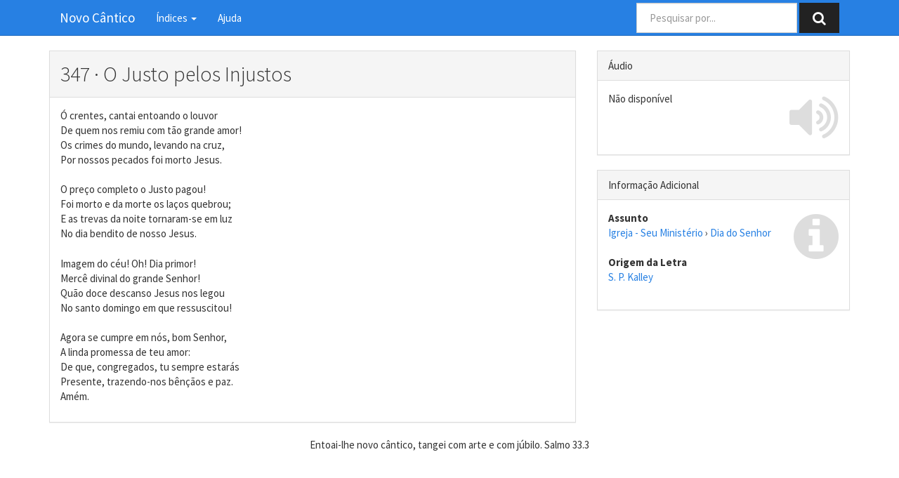

--- FILE ---
content_type: text/css; charset=utf-8
request_url: https://novocantico.com.br/css/nc.css
body_size: 5
content:
.estrofe
{
    margin-bottom: 1.42857143em;
}

.estrofe:last-child
{
    margin-bottom: 0;
}

.coro
{
    font-style: italic;
    margin: 1.42857143em 0;
    margin-left: 1.42857143em;
}

dt
{
    margin-top: 1.42857143em;
}

dt:first-child
{
    margin-top: 0;
}

i[class~="fa-info-circle"],
i[class~="fa-volume-up"]
{
    color: #ddd;
}


i[class~="fa-level-up"] {
    color: #333;
    margin-left: 0.71em;
}

.social a {
    color: #222;
    margin-left: 1.42857143em;
    font-size: .75em;
}


.gsc-control-cse,
.gsc-control-cse-pt_PT,
.gsc-control-wrapper-cse,
.gsc-results,
.gsc-result-info,
.gsc-webResult {
    font-family: "Source Sans Pro",Calibri,Candara,Arial,sans-serif!important;
    font-size: 15px;
}

.gsc-search-box {
    display: none;
}

ul.indice li span {
/*    font-weight: bold;
    font-size: 150%;*/
}

ul.indice ul {
    margin-left: 1.42857143em;
    margin-bottom: 1.42857143em;
}

body {
    position: relative;
}

dfn i {
    font-weight: normal;
}

.panel-title {
    font-size: 2em;
    line-height: 1.5em;
}

--- FILE ---
content_type: application/javascript; charset=utf-8
request_url: https://novocantico.com.br/js/nc.js
body_size: 435
content:
function toggleBtnControleAudio() {
  var btn = $('#btn-controle-audio');
  if(btn.children('i').attr('class') == 'fa fa-play') {
    btn.children('i').attr('class', 'fa fa-pause');
    btn.contents().last().replaceWith(" Interromper");
  } else {
    btn.children('i').attr('class', 'fa fa-play');
    btn.contents().last().replaceWith(" Reproduzir");
  }
}

function obterParametroUrl(nomeParametro)
{
    var sPageURL = window.location.search.substring(1);
    var sURLVariables = sPageURL.split('&');
    for (var i = 0; i < sURLVariables.length; i++)
    {
        var sParameterName = sURLVariables[i].split('=');
        if (sParameterName[0] == nomeParametro)
        {
            return sParameterName[1];
        }
    }
}

var valorParametroPesquisa = obterParametroUrl("q");
if(valorParametroPesquisa != undefined)
{
  valorParametroPesquisa = valorParametroPesquisa.toUpperCase();

  var anomalos = ["110-A", "110A", "237-A", "237A", "281-A", "281A", "325-A", "325A", "354-A", "354A", "400-A", "400A"];

  if (anomalos.includes(valorParametroPesquisa))
  {
    if (valorParametroPesquisa.indexOf('-') == -1)
    {
      valorParametroPesquisa = valorParametroPesquisa.substring(0, 3) + "-A";
    }
    
    window.location.href = "https://novocantico.com.br/hino/" + valorParametroPesquisa + "/" + valorParametroPesquisa + ".xml";
  }
  else if (!isNaN(valorParametroPesquisa))
  {
    valorParametroPesquisa = valorParametroPesquisa.padStart(3, '0');
    window.location.href = "https://novocantico.com.br/hino/" + valorParametroPesquisa + "/" + valorParametroPesquisa + ".xml";
  }

  $('input[name="q"]').focus();
  $('input[name="q"]').val(valorParametroPesquisa);
}

$("#controle-audio input[type='radio']").click(function(e) {
  var audios = document.getElementsByTagName('audio'), i;
  for (i = 0; i < audios.length; ++i) {
    if (!audios[i].paused && !audios[i].ended && 0 < audios[i].currentTime) {
      audios[i].pause();
      audios[i].currentTime = 0;

      toggleBtnControleAudio();
    }
  }

  $("#controle-audio li a").attr("href", $(this).attr("data-id-audio") + ".mp3");
});

$('#btn-controle-audio').click(function(e) {
  toggleBtnControleAudio();

  var audioElement = document.getElementById($("#controle-audio input[type='radio']:checked").val());

  if (!audioElement.paused && !audioElement.ended && 0 < audioElement.currentTime) {
    audioElement.pause();
    audioElement.currentTime = 0;
  } else {
    audioElement.play();

    audioElement.onended = function() {
      toggleBtnControleAudio();
    };
  }
});

$(function() {
    var $affixElement = $('div[data-spy="affix"]');
    $affixElement.width($affixElement.parent().width());
});

$( window ).resize(function() {
    var $affixElement = $('div[data-spy="affix"]');
    $affixElement.width($affixElement.parent().width());
});

--- FILE ---
content_type: application/xml
request_url: https://novocantico.com.br/hino/347/347.xml
body_size: 385
content:
<?xml version="1.0" encoding="UTF-8"?>
<?xml-stylesheet type="text/xsl" href="../../hino.xsl"?>
<hino situacao="incompleto">
  <numero>347</numero>
  <n>347</n>
  <titulo>O Justo pelos Injustos</titulo>
  <texto>
    <estrofe>
      <verso>Ó crentes, cantai entoando o louvor</verso>
      <verso>De quem nos remiu com tão grande amor!</verso>
      <verso>Os crimes do mundo, levando na cruz,</verso>
      <verso>Por nossos pecados foi morto Jesus.</verso>
    </estrofe>
    <estrofe>
      <verso>O preço completo o Justo pagou!</verso>
      <verso>Foi morto e da morte os laços quebrou;</verso>
      <verso>E as trevas da noite tornaram-se em luz</verso>
      <verso>No dia bendito de nosso Jesus.</verso>
    </estrofe>
    <estrofe>
      <verso>Imagem do céu! Oh! Dia primor!</verso>
      <verso>Mercê divinal do grande Senhor!</verso>
      <verso>Quão doce descanso Jesus nos legou</verso>
      <verso>No santo domingo em que ressuscitou!</verso>
    </estrofe>
    <estrofe>
      <verso>Agora se cumpre em nós, bom Senhor,</verso>
      <verso>A linda promessa de teu amor:</verso>
      <verso>De que, congregados, tu sempre estarás</verso>
      <verso>Presente, trazendo-nos bênçãos e paz.</verso>
      <verso>Amém.</verso>
    </estrofe>
  </texto>
  <secao id="07">Igreja - Seu Ministério</secao>
  <assunto id="12">Dia do Senhor</assunto>
  <origem_letra>S. P. Kalley</origem_letra>
</hino>